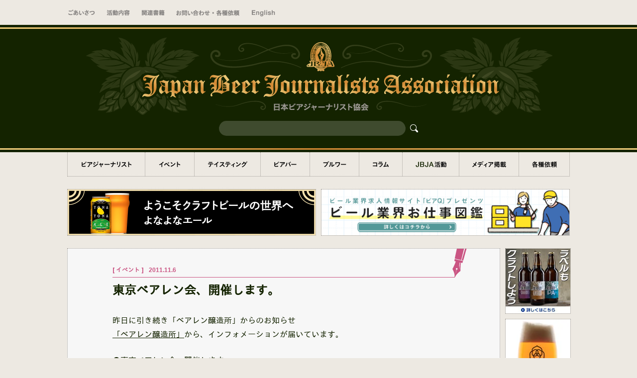

--- FILE ---
content_type: image/svg+xml
request_url: https://www.jbja.jp/cms/wp-content/themes/jbja2016/img/line-white.svg
body_size: 749
content:
<?xml version="1.0" encoding="UTF-8"?>
<svg id="_レイヤー_2" data-name="レイヤー 2" xmlns="http://www.w3.org/2000/svg" viewBox="0 0 104.33 99.41">
  <defs>
    <style>
      .cls-1 {
        fill: #00b900;
      }

      .cls-2 {
        fill: #fff;
      }
    </style>
  </defs>
  <g id="ICON">
    <g>
      <path class="cls-2" d="m104.33,42.33C104.33,18.99,80.93,0,52.16,0S0,18.99,0,42.33c0,20.93,18.56,38.45,43.63,41.76,1.7.37,4.01,1.12,4.6,2.57.53,1.32.34,3.38.17,4.72,0,0-.61,3.68-.74,4.47-.23,1.32-1.05,5.16,4.52,2.81,5.57-2.35,30.04-17.69,40.99-30.29h0c7.56-8.29,11.18-16.7,11.18-26.05"/>
      <g>
        <path class="cls-1" d="m41.57,31.05h-3.66c-.56,0-1.02.45-1.02,1.01v22.73c0,.56.46,1.01,1.02,1.01h3.66c.56,0,1.02-.45,1.02-1.01v-22.73c0-.56-.46-1.01-1.02-1.01"/>
        <path class="cls-1" d="m66.75,31.05h-3.66c-.56,0-1.02.45-1.02,1.01v13.5l-10.42-14.07s-.05-.07-.08-.1c0,0,0,0,0,0-.02-.02-.04-.04-.06-.06,0,0-.01-.01-.02-.02-.02-.02-.04-.03-.05-.05,0,0-.02-.01-.03-.02-.02-.01-.03-.02-.05-.04,0,0-.02-.01-.03-.02-.02-.01-.04-.02-.05-.03-.01,0-.02-.01-.03-.02-.02,0-.04-.02-.06-.02-.01,0-.02,0-.03-.01-.02,0-.04-.01-.06-.02-.01,0-.02,0-.04,0-.02,0-.04,0-.06-.01-.01,0-.03,0-.04,0-.02,0-.04,0-.05,0-.02,0-.03,0-.05,0-.01,0-.02,0-.04,0h-3.66c-.56,0-1.02.45-1.02,1.01v22.73c0,.56.46,1.01,1.02,1.01h3.66c.56,0,1.02-.45,1.02-1.01v-13.5l10.43,14.08c.07.1.16.18.26.25,0,0,0,0,.01,0,.02.01.04.03.06.04,0,0,.02.01.03.02.02,0,.03.02.05.02.02,0,.03.01.05.02.01,0,.02,0,.03.01.02,0,.05.02.07.02,0,0,0,0,.01,0,.08.02.17.03.26.03h3.66c.56,0,1.02-.45,1.02-1.01v-22.73c0-.56-.45-1.01-1.02-1.01"/>
        <path class="cls-1" d="m32.75,50.12h-9.94v-18.05c0-.56-.45-1.02-1.02-1.02h-3.66c-.56,0-1.02.45-1.02,1.02v22.73h0c0,.27.11.52.28.7,0,0,0,.01.01.02,0,0,0,0,.01.01.18.18.43.28.7.28h14.62c.56,0,1.01-.46,1.01-1.02v-3.66c0-.56-.45-1.02-1.01-1.02"/>
        <path class="cls-1" d="m86.96,36.74c.56,0,1.01-.45,1.01-1.02v-3.66c0-.56-.45-1.02-1.01-1.02h-14.62c-.27,0-.52.11-.7.29,0,0,0,0-.01.01,0,0-.01.01-.02.02-.17.18-.28.43-.28.7h0v22.73h0c0,.27.11.52.28.7,0,0,0,.01.01.02,0,0,0,0,.01.01.18.18.43.28.7.28h14.62c.56,0,1.01-.46,1.01-1.02v-3.66c0-.56-.45-1.02-1.01-1.02h-9.94v-3.84h9.94c.56,0,1.01-.45,1.01-1.02v-3.66c0-.56-.45-1.02-1.01-1.02h-9.94v-3.84h9.94Z"/>
      </g>
    </g>
  </g>
</svg>

--- FILE ---
content_type: image/svg+xml
request_url: https://www.jbja.jp/cms/wp-content/themes/jbja2016/img/facebook-white.svg
body_size: 427
content:
<svg id="Layer_1" data-name="Layer 1" xmlns="http://www.w3.org/2000/svg" viewBox="0 0 1024 1024"><defs><style>.cls-1{fill:#fff;}</style></defs><title>flogo-HexRBG-Wht-1024</title><path class="cls-1" d="M967.48,0h-911A56.51,56.51,0,0,0,0,56.52v911A56.52,56.52,0,0,0,56.52,1024H547V628H414V473H547V359c0-132.26,80.77-204.28,198.76-204.28,56.51,0,105.08,4.21,119.24,6.09V299l-81.62,0c-64,0-76.38,30.49-76.38,75.23V473H860.49l-20,155H707v396H967.48A56.51,56.51,0,0,0,1024,967.48v-911A56.51,56.51,0,0,0,967.48,0Z"/></svg>